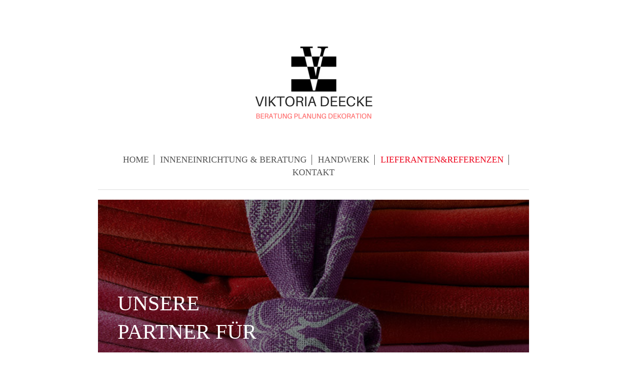

--- FILE ---
content_type: text/html; charset=UTF-8
request_url: https://www.viktoriadeecke.de/lieferanten-referenzen/
body_size: 5082
content:
<!DOCTYPE html>
<html lang="de"  ><head prefix="og: http://ogp.me/ns# fb: http://ogp.me/ns/fb# business: http://ogp.me/ns/business#">
    <meta http-equiv="Content-Type" content="text/html; charset=utf-8"/>
    <meta name="generator" content="IONOS MyWebsite"/>
        
    <link rel="dns-prefetch" href="//cdn.website-start.de/"/>
    <link rel="dns-prefetch" href="//125.mod.mywebsite-editor.com"/>
    <link rel="dns-prefetch" href="https://125.sb.mywebsite-editor.com/"/>
    <link rel="shortcut icon" href="//cdn.website-start.de/favicon.ico"/>
        <link rel="apple-touch-icon" href="https://www.viktoriadeecke.de/s/misc/touchicon.png?1508958906"/>
        <title>Viktoria Deecke - LIEFERANTEN&amp;REFERENZEN</title>
    <style type="text/css">@media screen and (max-device-width: 1024px) {.diyw a.switchViewWeb {display: inline !important;}}</style>
    <style type="text/css">@media screen and (min-device-width: 1024px) {
            .mediumScreenDisabled { display:block }
            .smallScreenDisabled { display:block }
        }
        @media screen and (max-device-width: 1024px) { .mediumScreenDisabled { display:none } }
        @media screen and (max-device-width: 568px) { .smallScreenDisabled { display:none } }
                @media screen and (min-width: 1024px) {
            .mobilepreview .mediumScreenDisabled { display:block }
            .mobilepreview .smallScreenDisabled { display:block }
        }
        @media screen and (max-width: 1024px) { .mobilepreview .mediumScreenDisabled { display:none } }
        @media screen and (max-width: 568px) { .mobilepreview .smallScreenDisabled { display:none } }</style>
    <meta name="viewport" content="width=device-width, initial-scale=1, maximum-scale=1, minimal-ui"/>

<meta name="format-detection" content="telephone=no"/>
        <meta name="keywords" content="Beratung, Planung, Dekoration, Inneneinrichtung"/>
            <meta name="description" content="Neue Seite"/>
            <meta name="robots" content="index,follow"/>
        <link href="//cdn.website-start.de/templates/2116/style.css?1763478093678" rel="stylesheet" type="text/css"/>
    <link href="https://www.viktoriadeecke.de/s/style/theming.css?1690216865" rel="stylesheet" type="text/css"/>
    <link href="//cdn.website-start.de/app/cdn/min/group/web.css?1763478093678" rel="stylesheet" type="text/css"/>
<link href="//cdn.website-start.de/app/cdn/min/moduleserver/css/de_DE/common,shoppingbasket?1763478093678" rel="stylesheet" type="text/css"/>
    <link href="//cdn.website-start.de/app/cdn/min/group/mobilenavigation.css?1763478093678" rel="stylesheet" type="text/css"/>
    <link href="https://125.sb.mywebsite-editor.com/app/logstate2-css.php?site=59708036&amp;t=1768841593" rel="stylesheet" type="text/css"/>

<script type="text/javascript">
    /* <![CDATA[ */
var stagingMode = '';
    /* ]]> */
</script>
<script src="https://125.sb.mywebsite-editor.com/app/logstate-js.php?site=59708036&amp;t=1768841593"></script>

    <link href="//cdn.website-start.de/templates/2116/print.css?1763478093678" rel="stylesheet" media="print" type="text/css"/>
    <script type="text/javascript">
    /* <![CDATA[ */
    var systemurl = 'https://125.sb.mywebsite-editor.com/';
    var webPath = '/';
    var proxyName = '';
    var webServerName = 'www.viktoriadeecke.de';
    var sslServerUrl = 'https://www.viktoriadeecke.de';
    var nonSslServerUrl = 'http://www.viktoriadeecke.de';
    var webserverProtocol = 'http://';
    var nghScriptsUrlPrefix = '//125.mod.mywebsite-editor.com';
    var sessionNamespace = 'DIY_SB';
    var jimdoData = {
        cdnUrl:  '//cdn.website-start.de/',
        messages: {
            lightBox: {
    image : 'Bild',
    of: 'von'
}

        },
        isTrial: 0,
        pageId: 175390    };
    var script_basisID = "59708036";

    diy = window.diy || {};
    diy.web = diy.web || {};

        diy.web.jsBaseUrl = "//cdn.website-start.de/s/build/";

    diy.context = diy.context || {};
    diy.context.type = diy.context.type || 'web';
    /* ]]> */
</script>

<script type="text/javascript" src="//cdn.website-start.de/app/cdn/min/group/web.js?1763478093678" crossorigin="anonymous"></script><script type="text/javascript" src="//cdn.website-start.de/s/build/web.bundle.js?1763478093678" crossorigin="anonymous"></script><script type="text/javascript" src="//cdn.website-start.de/app/cdn/min/group/mobilenavigation.js?1763478093678" crossorigin="anonymous"></script><script src="//cdn.website-start.de/app/cdn/min/moduleserver/js/de_DE/common,shoppingbasket?1763478093678"></script>
<script type="text/javascript" src="https://cdn.website-start.de/proxy/apps/static/resource/dependencies/"></script><script type="text/javascript">
                    if (typeof require !== 'undefined') {
                        require.config({
                            waitSeconds : 10,
                            baseUrl : 'https://cdn.website-start.de/proxy/apps/static/js/'
                        });
                    }
                </script><script type="text/javascript" src="//cdn.website-start.de/app/cdn/min/group/pfcsupport.js?1763478093678" crossorigin="anonymous"></script>    <meta property="og:type" content="business.business"/>
    <meta property="og:url" content="https://www.viktoriadeecke.de/lieferanten-referenzen/"/>
    <meta property="og:title" content="Viktoria Deecke - LIEFERANTEN&amp;REFERENZEN"/>
            <meta property="og:description" content="Neue Seite"/>
                <meta property="og:image" content="https://www.viktoriadeecke.de/s/misc/logo.png?t=1768539715"/>
        <meta property="business:contact_data:country_name" content="Deutschland"/>
    
    <meta property="business:contact_data:locality" content="Hamburg"/>
    
    <meta property="business:contact_data:email" content="post@viktoriadeecke.de"/>
    <meta property="business:contact_data:postal_code" content="22299"/>
    <meta property="business:contact_data:phone_number" content=" 040 488589"/>
    
    
<link href="//cdn.website-start.de/sections/_res/public/common.css" rel="stylesheet" type="text/css"/><link href="//cdn.website-start.de/sections/promotions-5/public/style.css" rel="stylesheet" type="text/css"/></head>


<body class="body   cc-pagemode-default diyfeNoSidebar diy-market-de_DE" data-pageid="175390" id="page-175390">
    
    <div class="diyw">
        <!-- master-2 -->
<div class="diyweb">
	
<nav id="diyfeMobileNav" class="diyfeCA diyfeCA2" role="navigation">
    <a title="Navigation aufklappen/zuklappen">Navigation aufklappen/zuklappen</a>
    <ul class="mainNav1"><li class=" hasSubNavigation"><a data-page-id="175372" href="https://www.viktoriadeecke.de/" class=" level_1"><span>HOME</span></a></li><li class=" hasSubNavigation"><a data-page-id="175374" href="https://www.viktoriadeecke.de/inneneinrichtung-beratung/" class=" level_1"><span>INNENEINRICHTUNG &amp; BERATUNG</span></a></li><li class=" hasSubNavigation"><a data-page-id="175373" href="https://www.viktoriadeecke.de/handwerk/" class=" level_1"><span>HANDWERK</span></a></li><li class="current hasSubNavigation"><a data-page-id="175390" href="https://www.viktoriadeecke.de/lieferanten-referenzen/" class="current level_1"><span>LIEFERANTEN&amp;REFERENZEN</span></a></li><li class=" hasSubNavigation"><a data-page-id="175393" href="https://www.viktoriadeecke.de/kontakt/" class=" level_1"><span>KONTAKT</span></a></li></ul></nav>
	<div class="diywebLogo">
		<div class="diywebLiveArea">
			<div class="diywebMainGutter">
				<div class="diyfeGE diyfeCA1">
						
    <style type="text/css" media="all">
        /* <![CDATA[ */
                .diyw #website-logo {
            text-align: center !important;
                        padding: 0px 0;
                    }
        
                /* ]]> */
    </style>

    <div id="website-logo">
            <a href="https://www.viktoriadeecke.de/"><img class="website-logo-image" width="255" src="https://www.viktoriadeecke.de/s/misc/logo.png?t=1768539715" alt=""/></a>

            
            </div>


				</div>
			</div>
		</div>
	</div>
	<div class="diywebNav diywebNavMain diywebNav1 diywebNavHorizontal">
		<div class="diywebLiveArea">
			<div class="diywebMainGutter">
				<div class="diyfeGE diyfeCA diyfeCA2">
					<div class="diywebGutter">
						<div class="webnavigation"><ul id="mainNav1" class="mainNav1"><li class="navTopItemGroup_1"><a data-page-id="175372" href="https://www.viktoriadeecke.de/" class="level_1"><span>HOME</span></a></li><li class="navTopItemGroup_2"><a data-page-id="175374" href="https://www.viktoriadeecke.de/inneneinrichtung-beratung/" class="level_1"><span>INNENEINRICHTUNG &amp; BERATUNG</span></a></li><li class="navTopItemGroup_3"><a data-page-id="175373" href="https://www.viktoriadeecke.de/handwerk/" class="level_1"><span>HANDWERK</span></a></li><li class="navTopItemGroup_4"><a data-page-id="175390" href="https://www.viktoriadeecke.de/lieferanten-referenzen/" class="current level_1"><span>LIEFERANTEN&amp;REFERENZEN</span></a></li><li class="navTopItemGroup_5"><a data-page-id="175393" href="https://www.viktoriadeecke.de/kontakt/" class="level_1"><span>KONTAKT</span></a></li></ul></div>
					</div>
				</div>
			</div>
		</div>
	</div>
	<div class="diywebContent">
		<div class="diywebLiveArea">
			<div class="diywebMainGutter">
	<div id="diywebAppContainer1st"></div>
				<div class="diyfeGridGroup diyfeCA diyfeCA1">
					<div class="diywebMain diyfeGE">
						<div class="diywebGutter">
							
        <div id="content_area">
        	<div id="content_start"></div>
        	
        
        <div id="matrix_444893" class="sortable-matrix" data-matrixId="444893"><div class="n module-type-section section-base-promotions-5 section-layout-promotion-left section-layout-cls-promotion section-layout-cls-left section-fullwidth-no ">         <div id="s0a0d019b5c6c42b183d53bc23e0f4e53" class="section-wrapper section-has-background section-has-background-image section-has-no-loop-background section-cls-image-hidden section-cls-with-free-image section-cls-v-spaced section-cls-outline ">
                    <div class="section-bg-element-container" id="section_bg_element_9525809">
            <div class="section-bg-element-inner " style=" background-image: url(https://www.viktoriadeecke.de/s/cc_images/cache_9759513.jpg?t=1508965577); "></div>
                                    <div class="section-bg-shade" style="background-color: rgba(0,0,0,0.45);"></div>
        </div>
        
            <div class="section-content section-bg-white-contrast diyfeLiveArea">
                <div class="section-group section-group-content-wrapper-align ">
            <div class="section-group section-group-content-wrapper ">
            <div class="section-group section-group-content ">
            <div class="section-group section-group-text ">
            <div class="n module-type-header module-alias-sectionTitle "> <h1><span class="diyfeDecoration">UNSERE PARTNER FÜR STOFFE</span></h1> </div>
        </div>
        </div>
        </div>
        </div>
            </div>
        </div> </div><div class="n module-type-gallery diyfeLiveArea "> <div class="ccgalerie clearover" id="lightbox-gallery-9525762">

<div class="thumb_sq3" id="gallery_thumb_9769080" style="width: 160px; height: 160px;">
			<a href="http://www.pierrefrey.com/marque/boussac/" target="_blank">			<img src="https://www.viktoriadeecke.de/s/cc_images/thumb_9769080.png?t=1509049058" id="image_9769080" alt=""/>
		</a>

</div>

<div class="thumb_sq3" id="gallery_thumb_9769081" style="width: 160px; height: 160px;">
			<a href="http://www.casamance.com/" target="_blank">			<img src="https://www.viktoriadeecke.de/s/cc_images/thumb_9769081.png?t=1509049058" id="image_9769081" alt=""/>
		</a>

</div>

<div class="thumb_sq3" id="gallery_thumb_9769082" style="width: 160px; height: 160px;">
			<a rel="lightbox[9525762]" href="https://www.viktoriadeecke.de/s/cc_images/cache_9769082.png?t=1509049058">			<img src="https://www.viktoriadeecke.de/s/cc_images/thumb_9769082.png?t=1509049058" id="image_9769082" alt=""/>
		</a>

</div>

<div class="thumb_sq3" id="gallery_thumb_9769083" style="width: 160px; height: 160px;">
			<a rel="lightbox[9525762]" href="https://www.viktoriadeecke.de/s/cc_images/cache_9769083.png?t=1509049058">			<img src="https://www.viktoriadeecke.de/s/cc_images/thumb_9769083.png?t=1509049058" id="image_9769083" alt=""/>
		</a>

</div>

<div class="thumb_sq3" id="gallery_thumb_9769084" style="width: 160px; height: 160px;">
			<a rel="lightbox[9525762]" href="https://www.viktoriadeecke.de/s/cc_images/cache_9769084.png?t=1509049058">			<img src="https://www.viktoriadeecke.de/s/cc_images/thumb_9769084.png?t=1509049058" id="image_9769084" alt=""/>
		</a>

</div>

<div class="thumb_sq3" id="gallery_thumb_9769085" style="width: 160px; height: 160px;">
			<a rel="lightbox[9525762]" href="https://www.viktoriadeecke.de/s/cc_images/cache_9769085.png?t=1509049058">			<img src="https://www.viktoriadeecke.de/s/cc_images/thumb_9769085.png?t=1509049058" id="image_9769085" alt=""/>
		</a>

</div>

<div class="thumb_sq3" id="gallery_thumb_9769086" style="width: 160px; height: 160px;">
			<a href="http://www.pierrefrey.com/marque/pierrefrey/" target="_blank">			<img src="https://www.viktoriadeecke.de/s/cc_images/thumb_9769086.png?t=1509049058" id="image_9769086" alt=""/>
		</a>

</div>

<div class="thumb_sq3" id="gallery_thumb_9769087" style="width: 160px; height: 160px;">
			<a rel="lightbox[9525762]" href="https://www.viktoriadeecke.de/s/cc_images/cache_9769087.png?t=1509049058">			<img src="https://www.viktoriadeecke.de/s/cc_images/thumb_9769087.png?t=1509049058" id="image_9769087" alt=""/>
		</a>

</div>

<div class="thumb_sq3" id="gallery_thumb_9769088" style="width: 160px; height: 160px;">
			<a rel="lightbox[9525762]" href="https://www.viktoriadeecke.de/s/cc_images/cache_9769088.png?t=1509049058">			<img src="https://www.viktoriadeecke.de/s/cc_images/thumb_9769088.png?t=1509049058" id="image_9769088" alt=""/>
		</a>

</div>

<div class="thumb_sq3" id="gallery_thumb_9769089" style="width: 160px; height: 160px;">
			<a rel="lightbox[9525762]" href="https://www.viktoriadeecke.de/s/cc_images/cache_9769089.png?t=1509049058">			<img src="https://www.viktoriadeecke.de/s/cc_images/thumb_9769089.png?t=1509049058" id="image_9769089" alt=""/>
		</a>

</div>

<div class="thumb_sq3" id="gallery_thumb_9769090" style="width: 160px; height: 160px;">
			<a rel="lightbox[9525762]" href="https://www.viktoriadeecke.de/s/cc_images/cache_9769090.png?t=1509049058">			<img src="https://www.viktoriadeecke.de/s/cc_images/thumb_9769090.png?t=1509049058" id="image_9769090" alt=""/>
		</a>

</div>

<div class="thumb_sq3" id="gallery_thumb_9769091" style="width: 160px; height: 160px;">
			<a rel="lightbox[9525762]" href="https://www.viktoriadeecke.de/s/cc_images/cache_9769091.png?t=1509049058">			<img src="https://www.viktoriadeecke.de/s/cc_images/thumb_9769091.png?t=1509049058" id="image_9769091" alt=""/>
		</a>

</div>
</div>
   <script type="text/javascript">
  //<![CDATA[
      jQuery(document).ready(function($){
          var $galleryEl = $('#lightbox-gallery-9525762');

          if ($.fn.swipebox && Modernizr.touch) {
              $galleryEl
                  .find('a[rel*="lightbox"]')
                  .addClass('swipebox')
                  .swipebox();
          } else {
              $galleryEl.tinyLightbox({
                  item: 'a[rel*="lightbox"]',
                  cycle: true
              });
          }
      });
    //]]>
    </script>
 </div><div class="n module-type-section section-base-promotions-5 section-layout-promotion-left section-layout-cls-promotion section-layout-cls-left section-fullwidth-no ">         <div id="s260125ef83ad8fd03abadb8fe4abe82b" class="section-wrapper section-has-background section-has-background-image section-has-no-loop-background section-cls-image-hidden section-cls-with-free-image section-cls-v-spaced section-cls-outline ">
                    <div class="section-bg-element-container" id="section_bg_element_9525828">
            <div class="section-bg-element-inner " style=" background-image: url(https://www.viktoriadeecke.de/s/cc_images/cache_9759519.JPG?t=1508965846); "></div>
                                    <div class="section-bg-shade" style="background-color: rgba(0,0,0,0.45);"></div>
        </div>
        
            <div class="section-content section-bg-white-contrast diyfeLiveArea">
                <div class="section-group section-group-content-wrapper-align ">
            <div class="section-group section-group-content-wrapper ">
            <div class="section-group section-group-content ">
            <div class="section-group section-group-text ">
            <div class="n module-type-header module-alias-sectionTitle "> <h1><span class="diyfeDecoration">UNSERE PARTNER FÜR MÖBEL</span></h1> </div>
        </div>
        </div>
        </div>
        </div>
            </div>
        </div> </div><div class="n module-type-gallery diyfeLiveArea "> <div class="ccgalerie clearover" id="lightbox-gallery-9525785">

<div class="thumb_sq3" id="gallery_thumb_9769105" style="width: 160px; height: 160px;">
			<a rel="lightbox[9525785]" href="https://www.viktoriadeecke.de/s/cc_images/cache_9769105.png?t=1509049071">			<img src="https://www.viktoriadeecke.de/s/cc_images/thumb_9769105.png?t=1509049071" id="image_9769105" alt=""/>
		</a>

</div>

<div class="thumb_sq3" id="gallery_thumb_9769106" style="width: 160px; height: 160px;">
			<a rel="lightbox[9525785]" href="https://www.viktoriadeecke.de/s/cc_images/cache_9769106.png?t=1509049071">			<img src="https://www.viktoriadeecke.de/s/cc_images/thumb_9769106.png?t=1509049071" id="image_9769106" alt=""/>
		</a>

</div>
</div>
   <script type="text/javascript">
  //<![CDATA[
      jQuery(document).ready(function($){
          var $galleryEl = $('#lightbox-gallery-9525785');

          if ($.fn.swipebox && Modernizr.touch) {
              $galleryEl
                  .find('a[rel*="lightbox"]')
                  .addClass('swipebox')
                  .swipebox();
          } else {
              $galleryEl.tinyLightbox({
                  item: 'a[rel*="lightbox"]',
                  cycle: true
              });
          }
      });
    //]]>
    </script>
 </div><div class="n module-type-section section-base-promotions-5 section-layout-promotion-left section-layout-cls-promotion section-layout-cls-left section-fullwidth-no ">         <div id="s63329ce51432180a2a393ad8bad4c737" class="section-wrapper section-has-background section-has-background-image section-has-no-loop-background section-cls-image-hidden section-cls-with-free-image section-cls-v-spaced section-cls-outline ">
                    <div class="section-bg-element-container" id="section_bg_element_9525837">
            <div class="section-bg-element-inner " style=" background-image: url(https://www.viktoriadeecke.de/s/cc_images/cache_9759707.jpg?t=1508965765); "></div>
                                    <div class="section-bg-shade" style="background-color: rgba(0,0,0,0.45);"></div>
        </div>
        
            <div class="section-content section-bg-white-contrast diyfeLiveArea">
                <div class="section-group section-group-content-wrapper-align ">
            <div class="section-group section-group-content-wrapper ">
            <div class="section-group section-group-content ">
            <div class="section-group section-group-text ">
            <div class="n module-type-header module-alias-sectionTitle "> <h1><span class="diyfeDecoration">EINBLICKE in BERATUNG PLANUNG DEKORATION </span></h1> </div>
        </div>
        </div>
        </div>
        </div>
            </div>
        </div> </div><div class="n module-type-gallery diyfeLiveArea "> <div class="ccgalerie clearover" id="lightbox-gallery-9524225">

<div class="thumb_sq3" id="gallery_thumb_9760013" style="width: 160px; height: 160px;">
			<a rel="lightbox[9524225]" href="https://www.viktoriadeecke.de/s/cc_images/cache_9760013.jpg?t=1508965910">			<img src="https://www.viktoriadeecke.de/s/cc_images/thumb_9760013.jpg?t=1508965910" id="image_9760013" alt=""/>
		</a>

</div>

<div class="thumb_sq3" id="gallery_thumb_9760014" style="width: 160px; height: 160px;">
			<a rel="lightbox[9524225]" href="https://www.viktoriadeecke.de/s/cc_images/cache_9760014.jpg?t=1508965910">			<img src="https://www.viktoriadeecke.de/s/cc_images/thumb_9760014.jpg?t=1508965910" id="image_9760014" alt=""/>
		</a>

</div>

<div class="thumb_sq3" id="gallery_thumb_9760015" style="width: 160px; height: 160px;">
			<a rel="lightbox[9524225]" href="https://www.viktoriadeecke.de/s/cc_images/cache_9760015.jpg?t=1508965910">			<img src="https://www.viktoriadeecke.de/s/cc_images/thumb_9760015.jpg?t=1508965910" id="image_9760015" alt=""/>
		</a>

</div>

<div class="thumb_sq3" id="gallery_thumb_9760016" style="width: 160px; height: 160px;">
			<a rel="lightbox[9524225]" href="https://www.viktoriadeecke.de/s/cc_images/cache_9760016.jpg?t=1508965910">			<img src="https://www.viktoriadeecke.de/s/cc_images/thumb_9760016.jpg?t=1508965910" id="image_9760016" alt=""/>
		</a>

</div>

<div class="thumb_sq3" id="gallery_thumb_9760017" style="width: 160px; height: 160px;">
			<a rel="lightbox[9524225]" href="https://www.viktoriadeecke.de/s/cc_images/cache_9760017.jpg?t=1508965910">			<img src="https://www.viktoriadeecke.de/s/cc_images/thumb_9760017.jpg?t=1508965910" id="image_9760017" alt=""/>
		</a>

</div>

<div class="thumb_sq3" id="gallery_thumb_9760018" style="width: 160px; height: 160px;">
			<a rel="lightbox[9524225]" href="https://www.viktoriadeecke.de/s/cc_images/cache_9760018.jpg?t=1508965910">			<img src="https://www.viktoriadeecke.de/s/cc_images/thumb_9760018.jpg?t=1508965910" id="image_9760018" alt=""/>
		</a>

</div>

<div class="thumb_sq3" id="gallery_thumb_9760019" style="width: 160px; height: 160px;">
			<a rel="lightbox[9524225]" href="https://www.viktoriadeecke.de/s/cc_images/cache_9760019.jpg?t=1508965910">			<img src="https://www.viktoriadeecke.de/s/cc_images/thumb_9760019.jpg?t=1508965910" id="image_9760019" alt=""/>
		</a>

</div>

<div class="thumb_sq3" id="gallery_thumb_9760020" style="width: 160px; height: 160px;">
			<a rel="lightbox[9524225]" href="https://www.viktoriadeecke.de/s/cc_images/cache_9760020.jpg?t=1508965910">			<img src="https://www.viktoriadeecke.de/s/cc_images/thumb_9760020.jpg?t=1508965910" id="image_9760020" alt=""/>
		</a>

</div>

<div class="thumb_sq3" id="gallery_thumb_9760021" style="width: 160px; height: 160px;">
			<a rel="lightbox[9524225]" href="https://www.viktoriadeecke.de/s/cc_images/cache_9760021.jpg?t=1508965910">			<img src="https://www.viktoriadeecke.de/s/cc_images/thumb_9760021.jpg?t=1508965910" id="image_9760021" alt=""/>
		</a>

</div>

<div class="thumb_sq3" id="gallery_thumb_9760022" style="width: 160px; height: 160px;">
			<a rel="lightbox[9524225]" href="https://www.viktoriadeecke.de/s/cc_images/cache_9760022.jpg?t=1508965910">			<img src="https://www.viktoriadeecke.de/s/cc_images/thumb_9760022.jpg?t=1508965910" id="image_9760022" alt=""/>
		</a>

</div>

<div class="thumb_sq3" id="gallery_thumb_9760023" style="width: 160px; height: 160px;">
			<a rel="lightbox[9524225]" href="https://www.viktoriadeecke.de/s/cc_images/cache_9760023.jpg?t=1508965910">			<img src="https://www.viktoriadeecke.de/s/cc_images/thumb_9760023.jpg?t=1508965910" id="image_9760023" alt=""/>
		</a>

</div>

<div class="thumb_sq3" id="gallery_thumb_9760024" style="width: 160px; height: 160px;">
			<a rel="lightbox[9524225]" href="https://www.viktoriadeecke.de/s/cc_images/cache_9760024.jpg?t=1508965910">			<img src="https://www.viktoriadeecke.de/s/cc_images/thumb_9760024.jpg?t=1508965910" id="image_9760024" alt=""/>
		</a>

</div>

<div class="thumb_sq3" id="gallery_thumb_9760025" style="width: 160px; height: 160px;">
			<a rel="lightbox[9524225]" href="https://www.viktoriadeecke.de/s/cc_images/cache_9760025.jpg?t=1508965910">			<img src="https://www.viktoriadeecke.de/s/cc_images/thumb_9760025.jpg?t=1508965910" id="image_9760025" alt=""/>
		</a>

</div>

<div class="thumb_sq3" id="gallery_thumb_9760026" style="width: 160px; height: 160px;">
			<a rel="lightbox[9524225]" href="https://www.viktoriadeecke.de/s/cc_images/cache_9760026.jpg?t=1508965910">			<img src="https://www.viktoriadeecke.de/s/cc_images/thumb_9760026.jpg?t=1508965910" id="image_9760026" alt=""/>
		</a>

</div>

<div class="thumb_sq3" id="gallery_thumb_9760027" style="width: 160px; height: 160px;">
			<a rel="lightbox[9524225]" href="https://www.viktoriadeecke.de/s/cc_images/cache_9760027.jpg?t=1508965910">			<img src="https://www.viktoriadeecke.de/s/cc_images/thumb_9760027.jpg?t=1508965910" id="image_9760027" alt=""/>
		</a>

</div>

<div class="thumb_sq3" id="gallery_thumb_9760028" style="width: 160px; height: 160px;">
			<a rel="lightbox[9524225]" href="https://www.viktoriadeecke.de/s/cc_images/cache_9760028.jpg?t=1508965910">			<img src="https://www.viktoriadeecke.de/s/cc_images/thumb_9760028.jpg?t=1508965910" id="image_9760028" alt=""/>
		</a>

</div>

<div class="thumb_sq3" id="gallery_thumb_9760029" style="width: 160px; height: 160px;">
			<a rel="lightbox[9524225]" href="https://www.viktoriadeecke.de/s/cc_images/cache_9760029.jpg?t=1508965910">			<img src="https://www.viktoriadeecke.de/s/cc_images/thumb_9760029.jpg?t=1508965910" id="image_9760029" alt=""/>
		</a>

</div>

<div class="thumb_sq3" id="gallery_thumb_9760030" style="width: 160px; height: 160px;">
			<a rel="lightbox[9524225]" href="https://www.viktoriadeecke.de/s/cc_images/cache_9760030.jpg?t=1508965910">			<img src="https://www.viktoriadeecke.de/s/cc_images/thumb_9760030.jpg?t=1508965910" id="image_9760030" alt=""/>
		</a>

</div>

<div class="thumb_sq3" id="gallery_thumb_9760031" style="width: 160px; height: 160px;">
			<a rel="lightbox[9524225]" href="https://www.viktoriadeecke.de/s/cc_images/cache_9760031.jpg?t=1508965910">			<img src="https://www.viktoriadeecke.de/s/cc_images/thumb_9760031.jpg?t=1508965910" id="image_9760031" alt=""/>
		</a>

</div>

<div class="thumb_sq3" id="gallery_thumb_9760032" style="width: 160px; height: 160px;">
			<a rel="lightbox[9524225]" href="https://www.viktoriadeecke.de/s/cc_images/cache_9760032.jpg?t=1508965910">			<img src="https://www.viktoriadeecke.de/s/cc_images/thumb_9760032.jpg?t=1508965910" id="image_9760032" alt=""/>
		</a>

</div>

<div class="thumb_sq3" id="gallery_thumb_9760033" style="width: 160px; height: 160px;">
			<a rel="lightbox[9524225]" href="https://www.viktoriadeecke.de/s/cc_images/cache_9760033.jpg?t=1508965910">			<img src="https://www.viktoriadeecke.de/s/cc_images/thumb_9760033.jpg?t=1508965910" id="image_9760033" alt=""/>
		</a>

</div>

<div class="thumb_sq3" id="gallery_thumb_9760034" style="width: 160px; height: 160px;">
			<a rel="lightbox[9524225]" href="https://www.viktoriadeecke.de/s/cc_images/cache_9760034.jpg?t=1508965910">			<img src="https://www.viktoriadeecke.de/s/cc_images/thumb_9760034.jpg?t=1508965910" id="image_9760034" alt=""/>
		</a>

</div>

<div class="thumb_sq3" id="gallery_thumb_9760035" style="width: 160px; height: 160px;">
			<a rel="lightbox[9524225]" href="https://www.viktoriadeecke.de/s/cc_images/cache_9760035.jpg?t=1508965910">			<img src="https://www.viktoriadeecke.de/s/cc_images/thumb_9760035.jpg?t=1508965910" id="image_9760035" alt=""/>
		</a>

</div>

<div class="thumb_sq3" id="gallery_thumb_9760036" style="width: 160px; height: 160px;">
			<a rel="lightbox[9524225]" href="https://www.viktoriadeecke.de/s/cc_images/cache_9760036.jpg?t=1508965910">			<img src="https://www.viktoriadeecke.de/s/cc_images/thumb_9760036.jpg?t=1508965910" id="image_9760036" alt=""/>
		</a>

</div>

<div class="thumb_sq3" id="gallery_thumb_9760037" style="width: 160px; height: 160px;">
			<a rel="lightbox[9524225]" href="https://www.viktoriadeecke.de/s/cc_images/cache_9760037.jpg?t=1508965910">			<img src="https://www.viktoriadeecke.de/s/cc_images/thumb_9760037.jpg?t=1508965910" id="image_9760037" alt=""/>
		</a>

</div>

<div class="thumb_sq3" id="gallery_thumb_9760038" style="width: 160px; height: 160px;">
			<a rel="lightbox[9524225]" href="https://www.viktoriadeecke.de/s/cc_images/cache_9760038.jpg?t=1508965910">			<img src="https://www.viktoriadeecke.de/s/cc_images/thumb_9760038.jpg?t=1508965910" id="image_9760038" alt=""/>
		</a>

</div>

<div class="thumb_sq3" id="gallery_thumb_9760039" style="width: 160px; height: 160px;">
			<a rel="lightbox[9524225]" href="https://www.viktoriadeecke.de/s/cc_images/cache_9760039.jpg?t=1508965910">			<img src="https://www.viktoriadeecke.de/s/cc_images/thumb_9760039.jpg?t=1508965910" id="image_9760039" alt=""/>
		</a>

</div>

<div class="thumb_sq3" id="gallery_thumb_9760040" style="width: 160px; height: 160px;">
			<a rel="lightbox[9524225]" href="https://www.viktoriadeecke.de/s/cc_images/cache_9760040.jpg?t=1508965910">			<img src="https://www.viktoriadeecke.de/s/cc_images/thumb_9760040.jpg?t=1508965910" id="image_9760040" alt=""/>
		</a>

</div>

<div class="thumb_sq3" id="gallery_thumb_9760041" style="width: 160px; height: 160px;">
			<a rel="lightbox[9524225]" href="https://www.viktoriadeecke.de/s/cc_images/cache_9760041.jpg?t=1508965910">			<img src="https://www.viktoriadeecke.de/s/cc_images/thumb_9760041.jpg?t=1508965910" id="image_9760041" alt=""/>
		</a>

</div>

<div class="thumb_sq3" id="gallery_thumb_9760042" style="width: 160px; height: 160px;">
			<a rel="lightbox[9524225]" href="https://www.viktoriadeecke.de/s/cc_images/cache_9760042.jpg?t=1508965910">			<img src="https://www.viktoriadeecke.de/s/cc_images/thumb_9760042.jpg?t=1508965910" id="image_9760042" alt=""/>
		</a>

</div>

<div class="thumb_sq3" id="gallery_thumb_9760043" style="width: 160px; height: 160px;">
			<a rel="lightbox[9524225]" href="https://www.viktoriadeecke.de/s/cc_images/cache_9760043.jpg?t=1508965910">			<img src="https://www.viktoriadeecke.de/s/cc_images/thumb_9760043.jpg?t=1508965910" id="image_9760043" alt=""/>
		</a>

</div>

<div class="thumb_sq3" id="gallery_thumb_9760044" style="width: 160px; height: 160px;">
			<a rel="lightbox[9524225]" href="https://www.viktoriadeecke.de/s/cc_images/cache_9760044.jpg?t=1508965910">			<img src="https://www.viktoriadeecke.de/s/cc_images/thumb_9760044.jpg?t=1508965910" id="image_9760044" alt=""/>
		</a>

</div>

<div class="thumb_sq3" id="gallery_thumb_9760045" style="width: 160px; height: 160px;">
			<a rel="lightbox[9524225]" href="https://www.viktoriadeecke.de/s/cc_images/cache_9760045.jpg?t=1508965910">			<img src="https://www.viktoriadeecke.de/s/cc_images/thumb_9760045.jpg?t=1508965910" id="image_9760045" alt=""/>
		</a>

</div>

<div class="thumb_sq3" id="gallery_thumb_9760046" style="width: 160px; height: 160px;">
			<a rel="lightbox[9524225]" href="https://www.viktoriadeecke.de/s/cc_images/cache_9760046.jpg?t=1508965910">			<img src="https://www.viktoriadeecke.de/s/cc_images/thumb_9760046.jpg?t=1508965910" id="image_9760046" alt=""/>
		</a>

</div>

<div class="thumb_sq3" id="gallery_thumb_9760047" style="width: 160px; height: 160px;">
			<a rel="lightbox[9524225]" href="https://www.viktoriadeecke.de/s/cc_images/cache_9760047.jpg?t=1508965910">			<img src="https://www.viktoriadeecke.de/s/cc_images/thumb_9760047.jpg?t=1508965910" id="image_9760047" alt=""/>
		</a>

</div>

<div class="thumb_sq3" id="gallery_thumb_9760048" style="width: 160px; height: 160px;">
			<a rel="lightbox[9524225]" href="https://www.viktoriadeecke.de/s/cc_images/cache_9760048.jpg?t=1508965910">			<img src="https://www.viktoriadeecke.de/s/cc_images/thumb_9760048.jpg?t=1508965910" id="image_9760048" alt=""/>
		</a>

</div>

<div class="thumb_sq3" id="gallery_thumb_9760049" style="width: 160px; height: 160px;">
			<a rel="lightbox[9524225]" href="https://www.viktoriadeecke.de/s/cc_images/cache_9760049.jpg?t=1508965910">			<img src="https://www.viktoriadeecke.de/s/cc_images/thumb_9760049.jpg?t=1508965910" id="image_9760049" alt=""/>
		</a>

</div>

<div class="thumb_sq3" id="gallery_thumb_9760050" style="width: 160px; height: 160px;">
			<a rel="lightbox[9524225]" href="https://www.viktoriadeecke.de/s/cc_images/cache_9760050.jpg?t=1508965910">			<img src="https://www.viktoriadeecke.de/s/cc_images/thumb_9760050.jpg?t=1508965910" id="image_9760050" alt=""/>
		</a>

</div>

<div class="thumb_sq3" id="gallery_thumb_9760051" style="width: 160px; height: 160px;">
			<a rel="lightbox[9524225]" href="https://www.viktoriadeecke.de/s/cc_images/cache_9760051.jpg?t=1508965910">			<img src="https://www.viktoriadeecke.de/s/cc_images/thumb_9760051.jpg?t=1508965910" id="image_9760051" alt=""/>
		</a>

</div>

<div class="thumb_sq3" id="gallery_thumb_9760052" style="width: 160px; height: 160px;">
			<a rel="lightbox[9524225]" href="https://www.viktoriadeecke.de/s/cc_images/cache_9760052.jpg?t=1508965910">			<img src="https://www.viktoriadeecke.de/s/cc_images/thumb_9760052.jpg?t=1508965910" id="image_9760052" alt=""/>
		</a>

</div>

<div class="thumb_sq3" id="gallery_thumb_9760053" style="width: 160px; height: 160px;">
			<a rel="lightbox[9524225]" href="https://www.viktoriadeecke.de/s/cc_images/cache_9760053.jpg?t=1508965910">			<img src="https://www.viktoriadeecke.de/s/cc_images/thumb_9760053.jpg?t=1508965910" id="image_9760053" alt=""/>
		</a>

</div>

<div class="thumb_sq3" id="gallery_thumb_9760054" style="width: 160px; height: 160px;">
			<a rel="lightbox[9524225]" href="https://www.viktoriadeecke.de/s/cc_images/cache_9760054.jpg?t=1508965910">			<img src="https://www.viktoriadeecke.de/s/cc_images/thumb_9760054.jpg?t=1508965910" id="image_9760054" alt=""/>
		</a>

</div>

<div class="thumb_sq3" id="gallery_thumb_9760055" style="width: 160px; height: 160px;">
			<a rel="lightbox[9524225]" href="https://www.viktoriadeecke.de/s/cc_images/cache_9760055.jpg?t=1508965910">			<img src="https://www.viktoriadeecke.de/s/cc_images/thumb_9760055.jpg?t=1508965910" id="image_9760055" alt=""/>
		</a>

</div>

<div class="thumb_sq3" id="gallery_thumb_9760056" style="width: 160px; height: 160px;">
			<a rel="lightbox[9524225]" href="https://www.viktoriadeecke.de/s/cc_images/cache_9760056.jpg?t=1508965910">			<img src="https://www.viktoriadeecke.de/s/cc_images/thumb_9760056.jpg?t=1508965910" id="image_9760056" alt=""/>
		</a>

</div>

<div class="thumb_sq3" id="gallery_thumb_9760057" style="width: 160px; height: 160px;">
			<a rel="lightbox[9524225]" href="https://www.viktoriadeecke.de/s/cc_images/cache_9760057.jpg?t=1508965910">			<img src="https://www.viktoriadeecke.de/s/cc_images/thumb_9760057.jpg?t=1508965910" id="image_9760057" alt=""/>
		</a>

</div>

<div class="thumb_sq3" id="gallery_thumb_9760058" style="width: 160px; height: 160px;">
			<a rel="lightbox[9524225]" href="https://www.viktoriadeecke.de/s/cc_images/cache_9760058.jpg?t=1508965910">			<img src="https://www.viktoriadeecke.de/s/cc_images/thumb_9760058.jpg?t=1508965910" id="image_9760058" alt=""/>
		</a>

</div>

<div class="thumb_sq3" id="gallery_thumb_9760059" style="width: 160px; height: 160px;">
			<a rel="lightbox[9524225]" href="https://www.viktoriadeecke.de/s/cc_images/cache_9760059.JPG?t=1508965910">			<img src="https://www.viktoriadeecke.de/s/cc_images/thumb_9760059.JPG?t=1508965910" id="image_9760059" alt=""/>
		</a>

</div>

<div class="thumb_sq3" id="gallery_thumb_9760060" style="width: 160px; height: 160px;">
			<a rel="lightbox[9524225]" href="https://www.viktoriadeecke.de/s/cc_images/cache_9760060.JPG?t=1508965910">			<img src="https://www.viktoriadeecke.de/s/cc_images/thumb_9760060.JPG?t=1508965910" id="image_9760060" alt=""/>
		</a>

</div>

<div class="thumb_sq3" id="gallery_thumb_9760061" style="width: 160px; height: 160px;">
			<a rel="lightbox[9524225]" href="https://www.viktoriadeecke.de/s/cc_images/cache_9760061.JPG?t=1508965910">			<img src="https://www.viktoriadeecke.de/s/cc_images/thumb_9760061.JPG?t=1508965910" id="image_9760061" alt=""/>
		</a>

</div>

<div class="thumb_sq3" id="gallery_thumb_9760062" style="width: 160px; height: 160px;">
			<a rel="lightbox[9524225]" href="https://www.viktoriadeecke.de/s/cc_images/cache_9760062.JPG?t=1508965910">			<img src="https://www.viktoriadeecke.de/s/cc_images/thumb_9760062.JPG?t=1508965910" id="image_9760062" alt=""/>
		</a>

</div>

<div class="thumb_sq3" id="gallery_thumb_9760063" style="width: 160px; height: 160px;">
			<a rel="lightbox[9524225]" href="https://www.viktoriadeecke.de/s/cc_images/cache_9760063.JPG?t=1508965910">			<img src="https://www.viktoriadeecke.de/s/cc_images/thumb_9760063.JPG?t=1508965910" id="image_9760063" alt=""/>
		</a>

</div>

<div class="thumb_sq3" id="gallery_thumb_9760064" style="width: 160px; height: 160px;">
			<a rel="lightbox[9524225]" href="https://www.viktoriadeecke.de/s/cc_images/cache_9760064.jpg?t=1508965910">			<img src="https://www.viktoriadeecke.de/s/cc_images/thumb_9760064.jpg?t=1508965910" id="image_9760064" alt=""/>
		</a>

</div>

<div class="thumb_sq3" id="gallery_thumb_9760065" style="width: 160px; height: 160px;">
			<a rel="lightbox[9524225]" href="https://www.viktoriadeecke.de/s/cc_images/cache_9760065.JPG?t=1508965910">			<img src="https://www.viktoriadeecke.de/s/cc_images/thumb_9760065.JPG?t=1508965910" id="image_9760065" alt=""/>
		</a>

</div>

<div class="thumb_sq3" id="gallery_thumb_9760066" style="width: 160px; height: 160px;">
			<a rel="lightbox[9524225]" href="https://www.viktoriadeecke.de/s/cc_images/cache_9760066.JPG?t=1508965910">			<img src="https://www.viktoriadeecke.de/s/cc_images/thumb_9760066.JPG?t=1508965910" id="image_9760066" alt=""/>
		</a>

</div>

<div class="thumb_sq3" id="gallery_thumb_9760067" style="width: 160px; height: 160px;">
			<a rel="lightbox[9524225]" href="https://www.viktoriadeecke.de/s/cc_images/cache_9760067.JPG?t=1508965910">			<img src="https://www.viktoriadeecke.de/s/cc_images/thumb_9760067.JPG?t=1508965910" id="image_9760067" alt=""/>
		</a>

</div>

<div class="thumb_sq3" id="gallery_thumb_9760068" style="width: 160px; height: 160px;">
			<a rel="lightbox[9524225]" href="https://www.viktoriadeecke.de/s/cc_images/cache_9760068.JPG?t=1508965910">			<img src="https://www.viktoriadeecke.de/s/cc_images/thumb_9760068.JPG?t=1508965910" id="image_9760068" alt=""/>
		</a>

</div>

<div class="thumb_sq3" id="gallery_thumb_9760069" style="width: 160px; height: 160px;">
			<a rel="lightbox[9524225]" href="https://www.viktoriadeecke.de/s/cc_images/cache_9760069.JPG?t=1508965910">			<img src="https://www.viktoriadeecke.de/s/cc_images/thumb_9760069.JPG?t=1508965910" id="image_9760069" alt=""/>
		</a>

</div>

<div class="thumb_sq3" id="gallery_thumb_9760070" style="width: 160px; height: 160px;">
			<a rel="lightbox[9524225]" href="https://www.viktoriadeecke.de/s/cc_images/cache_9760070.JPG?t=1508965910">			<img src="https://www.viktoriadeecke.de/s/cc_images/thumb_9760070.JPG?t=1508965910" id="image_9760070" alt=""/>
		</a>

</div>
</div>
   <script type="text/javascript">
  //<![CDATA[
      jQuery(document).ready(function($){
          var $galleryEl = $('#lightbox-gallery-9524225');

          if ($.fn.swipebox && Modernizr.touch) {
              $galleryEl
                  .find('a[rel*="lightbox"]')
                  .addClass('swipebox')
                  .swipebox();
          } else {
              $galleryEl.tinyLightbox({
                  item: 'a[rel*="lightbox"]',
                  cycle: true
              });
          }
      });
    //]]>
    </script>
 </div></div>
        
        
        </div>
						</div>
					</div>
					<div class="diywebSecondary diyfeGE diyfeCA diyfeCA3">
						<div class="diywebNav diywebNav23 diywebHideOnSmall">
							<div class="diyfeGE">
								<div class="diywebGutter">
									<div class="webnavigation"></div>
								</div>
							</div>
						</div>
						<div class="diywebSidebar">
							<div class="diyfeGE">
								<div class="diywebGutter">
									
								</div>
							</div>
						</div>
					</div>
				</div>
			</div>
		</div>
	</div>
	<div class="diywebFooter">
		<div class="diywebLiveArea">
			<div class="diywebMainGutter">
				<div class="diyfeGE diyfeCA diyfeCA4">
					<div class="diywebGutter">
						<div id="contentfooter">
    <div class="leftrow">
                        <a rel="nofollow" href="javascript:window.print();">
                    <img class="inline" height="14" width="18" src="//cdn.website-start.de/s/img/cc/printer.gif" alt=""/>
                    Druckversion                </a> <span class="footer-separator">|</span>
                <a href="https://www.viktoriadeecke.de/sitemap/">Sitemap</a>
                        <br/> © Viktoria Deecke (Personengesellschaft) Gert-Marcus-Strasse 13c, 22529 Hamburg
            </div>
    <script type="text/javascript">
        window.diy.ux.Captcha.locales = {
            generateNewCode: 'Neuen Code generieren',
            enterCode: 'Bitte geben Sie den Code ein'
        };
        window.diy.ux.Cap2.locales = {
            generateNewCode: 'Neuen Code generieren',
            enterCode: 'Bitte geben Sie den Code ein'
        };
    </script>
    <div class="rightrow">
                <p><a class="diyw switchViewWeb" href="javascript:switchView('desktop');">Webansicht</a><a class="diyw switchViewMobile" href="javascript:switchView('mobile');">Mobile-Ansicht</a></p>
                <span class="loggedin">
            <a rel="nofollow" id="logout" href="https://125.sb.mywebsite-editor.com/app/cms/logout.php">Logout</a> <span class="footer-separator">|</span>
            <a rel="nofollow" id="edit" href="https://125.sb.mywebsite-editor.com/app/59708036/175390/">Seite bearbeiten</a>
        </span>
    </div>
</div>


					</div>
				</div>
			</div>
		</div>
	</div>
</div>    </div>

    
    </body>


<!-- rendered at Fri, 16 Jan 2026 06:01:55 +0100 -->
</html>
